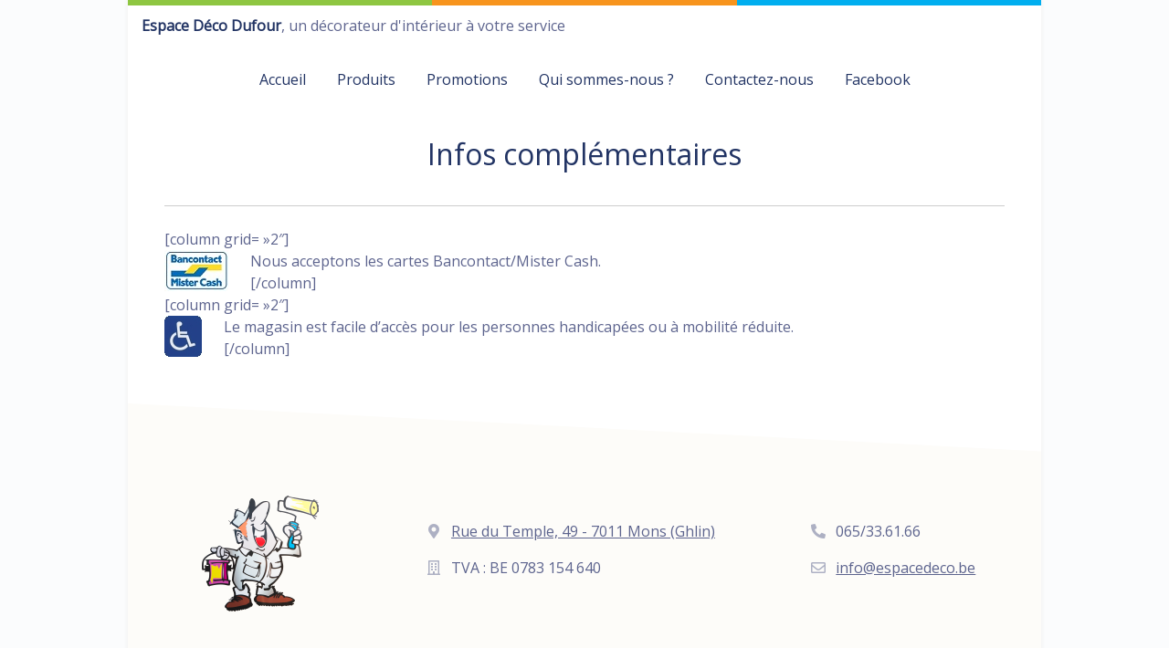

--- FILE ---
content_type: text/css
request_url: https://espacedeco.be/wp-content/themes/espace_deco_2018/style.css?ver=6.7.4
body_size: 6193
content:
/*!
Theme Name: Espace Déco 2018
Theme URI: http://underscores.me/
Author: Philippe Randour
Author URI: http://randour.net
Description: Description
Version: 1.0.0
License: GNU General Public License v2 or later
License URI: LICENSE
Text Domain: espace_deco_2018
Tags: custom-background, custom-logo, custom-menu, featured-images, threaded-comments, translation-ready

This theme, like WordPress, is licensed under the GPL.
Use it to make something cool, have fun, and share what you've learned with others.

Espace Déco 2018 is based on Underscores https://underscores.me/, (C) 2012-2017 Automattic, Inc.
Underscores is distributed under the terms of the GNU GPL v2 or later.

Normalizing styles have been helped along thanks to the fine work of
Nicolas Gallagher and Jonathan Neal https://necolas.github.io/normalize.css/
*/
/*--------------------------------------------------------------
>>> TABLE OF CONTENTS:
----------------------------------------------------------------
# Normalize
# Typography
# Elements
# Forms
# Navigation
	## Links
	## Menus
# Accessibility
# Alignments
# Clearings
# Widgets
# Content
	## Posts and pages
	## Comments
# Infinite scroll
# Media
	## Captions
	## Galleries
# 404
# Contact Form 7
# Timeline
--------------------------------------------------------------*/
/*--------------------------------------------------------------
# Normalize
--------------------------------------------------------------*/
/* normalize.css v8.0.0 | MIT License | github.com/necolas/normalize.css */

/* Document
	 ========================================================================== */

/**
 * 1. Correct the line height in all browsers.
 * 2. Prevent adjustments of font size after orientation changes in iOS.
 */

html {
	line-height: 1.15; /* 1 */
	-webkit-text-size-adjust: 100%; /* 2 */
}

/* Sections
	 ========================================================================== */

/**
 * Remove the margin in all browsers.
 */

body {
	margin: 0;
}

/**
 * Correct the font size and margin on `h1` elements within `section` and
 * `article` contexts in Chrome, Firefox, and Safari.
 */

h1 {
	font-size: 2em;
	margin: 0.67em 0;
}

/* Grouping content
	 ========================================================================== */

/**
 * 1. Add the correct box sizing in Firefox.
 * 2. Show the overflow in Edge and IE.
 */

hr {
	box-sizing: content-box; /* 1 */
	height: 0; /* 1 */
	overflow: visible; /* 2 */
}

/**
 * 1. Correct the inheritance and scaling of font size in all browsers.
 * 2. Correct the odd `em` font sizing in all browsers.
 */

pre {
	font-family: monospace, monospace; /* 1 */
	font-size: 1em; /* 2 */
}

/* Text-level semantics
	 ========================================================================== */

/**
 * Remove the gray background on active links in IE 10.
 */

a {
	background-color: transparent;
}

/**
 * 1. Remove the bottom border in Chrome 57-
 * 2. Add the correct text decoration in Chrome, Edge, IE, Opera, and Safari.
 */

abbr[title] {
	border-bottom: none; /* 1 */
	text-decoration: underline; /* 2 */
	text-decoration: underline dotted; /* 2 */
}

/**
 * Add the correct font weight in Chrome, Edge, and Safari.
 */

b,
strong {
	font-weight: bolder;
}

/**
 * 1. Correct the inheritance and scaling of font size in all browsers.
 * 2. Correct the odd `em` font sizing in all browsers.
 */

code,
kbd,
samp {
	font-family: monospace, monospace; /* 1 */
	font-size: 1em; /* 2 */
}

/**
 * Add the correct font size in all browsers.
 */

small {
	font-size: 80%;
}

/**
 * Prevent `sub` and `sup` elements from affecting the line height in
 * all browsers.
 */

sub,
sup {
	font-size: 75%;
	line-height: 0;
	position: relative;
	vertical-align: baseline;
}

sub {
	bottom: -0.25em;
}

sup {
	top: -0.5em;
}

/* Embedded content
	 ========================================================================== */

/**
 * Remove the border on images inside links in IE 10.
 */

img {
	border-style: none;
}

/* Forms
	 ========================================================================== */

/**
 * 1. Change the font styles in all browsers.
 * 2. Remove the margin in Firefox and Safari.
 */

button,
input,
optgroup,
select,
textarea {
	font-family: inherit; /* 1 */
	font-size: 100%; /* 1 */
	line-height: 1.15; /* 1 */
	margin: 0; /* 2 */
}

/**
 * Show the overflow in IE.
 * 1. Show the overflow in Edge.
 */

button,
input { /* 1 */
	overflow: visible;
}

/**
 * Remove the inheritance of text transform in Edge, Firefox, and IE.
 * 1. Remove the inheritance of text transform in Firefox.
 */

button,
select { /* 1 */
	text-transform: none;
}

/**
 * Correct the inability to style clickable types in iOS and Safari.
 */

button,
[type="button"],
[type="reset"],
[type="submit"] {
	-webkit-appearance: button;
}

/**
 * Remove the inner border and padding in Firefox.
 */

button::-moz-focus-inner,
[type="button"]::-moz-focus-inner,
[type="reset"]::-moz-focus-inner,
[type="submit"]::-moz-focus-inner {
	border-style: none;
	padding: 0;
}

/**
 * Restore the focus styles unset by the previous rule.
 */

button:-moz-focusring,
[type="button"]:-moz-focusring,
[type="reset"]:-moz-focusring,
[type="submit"]:-moz-focusring {
	outline: 1px dotted ButtonText;
}

/**
 * Correct the padding in Firefox.
 */

fieldset {
	padding: 0.35em 0.75em 0.625em;
}

/**
 * 1. Correct the text wrapping in Edge and IE.
 * 2. Correct the color inheritance from `fieldset` elements in IE.
 * 3. Remove the padding so developers are not caught out when they zero out
 *		`fieldset` elements in all browsers.
 */

legend {
	box-sizing: border-box; /* 1 */
	color: inherit; /* 2 */
	display: table; /* 1 */
	max-width: 100%; /* 1 */
	padding: 0; /* 3 */
	white-space: normal; /* 1 */
}

/**
 * Add the correct vertical alignment in Chrome, Firefox, and Opera.
 */

progress {
	vertical-align: baseline;
}

/**
 * Remove the default vertical scrollbar in IE 10+.
 */

textarea {
	overflow: auto;
}

/**
 * 1. Add the correct box sizing in IE 10.
 * 2. Remove the padding in IE 10.
 */

[type="checkbox"],
[type="radio"] {
	box-sizing: border-box; /* 1 */
	padding: 0; /* 2 */
}

/**
 * Correct the cursor style of increment and decrement buttons in Chrome.
 */

[type="number"]::-webkit-inner-spin-button,
[type="number"]::-webkit-outer-spin-button {
	height: auto;
}

/**
 * 1. Correct the odd appearance in Chrome and Safari.
 * 2. Correct the outline style in Safari.
 */

[type="search"] {
	-webkit-appearance: textfield; /* 1 */
	outline-offset: -2px; /* 2 */
}

/**
 * Remove the inner padding in Chrome and Safari on macOS.
 */

[type="search"]::-webkit-search-decoration {
	-webkit-appearance: none;
}

/**
 * 1. Correct the inability to style clickable types in iOS and Safari.
 * 2. Change font properties to `inherit` in Safari.
 */

::-webkit-file-upload-button {
	-webkit-appearance: button; /* 1 */
	font: inherit; /* 2 */
}

/* Interactive
	 ========================================================================== */

/*
 * Add the correct display in Edge, IE 10+, and Firefox.
 */

details {
	display: block;
}

/*
 * Add the correct display in all browsers.
 */

summary {
	display: list-item;
}

/* Misc
	 ========================================================================== */

/**
 * Add the correct display in IE 10+.
 */

template {
	display: none;
}

/**
 * Add the correct display in IE 10.
 */

[hidden] {
	display: none;
}

/*--------------------------------------------------------------
# Typography
--------------------------------------------------------------*/
body,
button,
input,
select,
optgroup,
textarea {
	color: #5d648e;
	font-family: 'Open Sans', sans-serif;
	font-weight: 400;
	font-size: 16px;
	font-size: 1rem;
	line-height: 1.5;
}

h1, h2, h3, h4, h5, h6 {
	font-weight: 300;
	color: #223464;
	clear: both;
}

p {
	margin-bottom: 1.5em;
}

dfn, cite, em, i {
	font-style: italic;
}

blockquote {
	margin: 0 1.5em;
}

address {
	margin: 0 0 1.5em;
}

pre {
	background: #eee;
	font-family: "Courier 10 Pitch", Courier, monospace;
	font-size: 15px;
	font-size: 0.9375rem;
	line-height: 1.6;
	margin-bottom: 1.6em;
	max-width: 100%;
	overflow: auto;
	padding: 1.6em;
}

code, kbd, tt, var {
	font-family: Monaco, Consolas, "Andale Mono", "DejaVu Sans Mono", monospace;
	font-size: 15px;
	font-size: 0.9375rem;
}

abbr, acronym {
	border-bottom: 1px dotted #666;
	cursor: help;
}

mark, ins {
	background: #fff9c0;
	text-decoration: none;
}

big {
	font-size: 125%;
}

/*--------------------------------------------------------------
# Elements
--------------------------------------------------------------*/
html {
	box-sizing: border-box;
	background-color: #fbfcfd;
}

*,
*:before,
*:after {
	/* Inherit box-sizing to make it easier to change the property for components that leverage other behavior; see https://css-tricks.com/inheriting-box-sizing-probably-slightly-better-best-practice/ */
	box-sizing: inherit;
}

body {
	background: #fff;
	/* Fallback for when there is no custom background color defined. */

	background-color: #fbfcfd;
}

hr {
	background-color: #ccc;
	border: 0;
	height: 1px;
	margin-bottom: 1.5em;
}

ul, ol {
	margin: 0 0 1.5em 3em;
}

ul {
	list-style: disc;
}

ol {
	list-style: decimal;
}

li > ul,
li > ol {
	margin-bottom: 0;
	margin-left: 1.5em;
}

dt {
	font-weight: bold;
}

dd {
	margin: 0 1.5em 1.5em;
}

img {
	height: auto;
	/* Make sure images are scaled correctly. */
	max-width: 100%;
	/* Adhere to container width. */
}

figure {
	margin: 1em 0;
	/* Extra wide images within figure tags don't overflow the content area. */
}

table {
	margin: 0 0 1.5em;
	width: 100%;
}

/*--------------------------------------------------------------
# Forms
--------------------------------------------------------------*/
button,
input[type="button"],
input[type="reset"],
input[type="submit"] {
	border: 1px solid;
	border-color: #ccc #ccc #bbb;
	border-radius: 3px;
	background: #e6e6e6;
	color: rgba(0, 0, 0, 0.8);
	font-size: 12px;
	font-size: 0.75rem;
	line-height: 1;
	padding: .6em 1em .4em;
}

button:hover,
input[type="button"]:hover,
input[type="reset"]:hover,
input[type="submit"]:hover {
	border-color: #ccc #bbb #aaa;
}

button:active, button:focus,
input[type="button"]:active,
input[type="button"]:focus,
input[type="reset"]:active,
input[type="reset"]:focus,
input[type="submit"]:active,
input[type="submit"]:focus {
	border-color: #aaa #bbb #bbb;
}

input[type="text"],
input[type="email"],
input[type="url"],
input[type="password"],
input[type="search"],
input[type="number"],
input[type="tel"],
input[type="range"],
input[type="date"],
input[type="month"],
input[type="week"],
input[type="time"],
input[type="datetime"],
input[type="datetime-local"],
input[type="color"],
textarea {
	color: #666;
	border: 1px solid #ccc;
	border-radius: 3px;
	padding: 3px;
}

input[type="text"]:focus,
input[type="email"]:focus,
input[type="url"]:focus,
input[type="password"]:focus,
input[type="search"]:focus,
input[type="number"]:focus,
input[type="tel"]:focus,
input[type="range"]:focus,
input[type="date"]:focus,
input[type="month"]:focus,
input[type="week"]:focus,
input[type="time"]:focus,
input[type="datetime"]:focus,
input[type="datetime-local"]:focus,
input[type="color"]:focus,
textarea:focus {
	color: #111;
}

select {
	border: 1px solid #ccc;
}

textarea {
	width: 100%;
}

/*--------------------------------------------------------------
# Navigation
--------------------------------------------------------------*/
/*--------------------------------------------------------------
## Links
--------------------------------------------------------------*/
a {
	color: royalblue;
}

a:visited {
	color: purple;
}

a:hover, a:focus, a:active {
	color: midnightblue;
}

a:focus {
	outline: thin dotted;
}

a:hover, a:active {
	outline: 0;
}

/*--------------------------------------------------------------
## Menus
--------------------------------------------------------------*/
.main-navigation {
	clear: both;
	display: block;
	text-align: center;
	padding: 15px 20px;
}

.main-navigation ul {
	display: none;
	list-style: none;
	margin: 0;
	padding-left: 0;
}

.main-navigation ul ul {
	box-shadow: 0 3px 3px rgba(0, 0, 0, 0.2);
	float: left;
	position: absolute;
	top: 100%;
	left: -999em;
	z-index: 99999;
}

.main-navigation ul ul ul {
	left: -999em;
	top: 0;
}

.main-navigation ul ul li:hover > ul,
.main-navigation ul ul li.focus > ul {
	left: 100%;
}

.main-navigation ul ul a {
	width: 200px;
}

.main-navigation ul li:hover > ul,
.main-navigation ul li.focus > ul {
	left: auto;
}

.main-navigation li {
	display: block;
	position: relative;
	padding: 5px;
}

.main-navigation a {
	display: block;
	text-decoration: none;
	transition: .5s ease-in-out;

	padding: 5px 10px;
	background-color: #fff;
	color: #223464;
	border-radius: 30px;
}

.main-navigation .current_page_item a {
    background-color: #00aeef;
    color: #fff;
}

.main-navigation a:hover {
	background-color: #8ec641;
	color: #fff;
	transition: .5s ease-in-out;
}

/* Small menu. */
/*.menu-toggle,*/
.main-navigation.toggled ul {
	display: block;
}

.menu-toggle {
	text-align: center;
}
.menu-toggle button {
	background-color: #fff;
	font-size: 14px;
	font-size: 0.875rem;
	border: 1px solid #223464;
	color: #223464;
	display: inline-block;
}

.menu-toggle button:hover {
	border-color: #5d648e;
	color: #5d648e;
}

@media screen and (min-width: 37.5em) {
	.menu-toggle {
		display: none;
	}
	.main-navigation ul {
		display: block;
	}
	.main-navigation li {
		display: inline-block;
	}
}

.site-main .comment-navigation, .site-main
.posts-navigation, .site-main
.post-navigation {
	margin: 0 0 1.5em;
	overflow: hidden;
}

.comment-navigation .nav-previous,
.posts-navigation .nav-previous,
.post-navigation .nav-previous {
	float: left;
	width: 50%;
}

.comment-navigation .nav-next,
.posts-navigation .nav-next,
.post-navigation .nav-next {
	float: right;
	text-align: right;
	width: 50%;
}

/*--------------------------------------------------------------
# Accessibility
--------------------------------------------------------------*/
/* Text meant only for screen readers. */
.screen-reader-text {
	border: 0;
	clip: rect(1px, 1px, 1px, 1px);
	clip-path: inset(50%);
	height: 1px;
	margin: -1px;
	overflow: hidden;
	padding: 0;
	position: absolute !important;
	width: 1px;
	word-wrap: normal !important; /* Many screen reader and browser combinations announce broken words as they would appear visually. */
}

.screen-reader-text:focus {
	background-color: #f1f1f1;
	border-radius: 3px;
	box-shadow: 0 0 2px 2px rgba(0, 0, 0, 0.6);
	clip: auto !important;
	clip-path: none;
	color: #21759b;
	display: block;
	font-size: 14px;
	font-size: 0.875rem;
	font-weight: bold;
	height: auto;
	left: 5px;
	line-height: normal;
	padding: 15px 23px 14px;
	text-decoration: none;
	top: 5px;
	width: auto;
	z-index: 100000;
	/* Above WP toolbar. */
}

/* Do not show the outline on the skip link target. */
#content[tabindex="-1"]:focus {
	outline: 0;
}

/*--------------------------------------------------------------
# Alignments
--------------------------------------------------------------*/
.alignleft {
	display: inline;
	float: left;
	margin-right: 1.5em;
}

.alignright {
	display: inline;
	float: right;
	margin-left: 1.5em;
}

.aligncenter {
	clear: both;
	display: block;
	margin-left: auto;
	margin-right: auto;
}

/*--------------------------------------------------------------
# Clearings
--------------------------------------------------------------*/
.clear:before,
.clear:after,
.entry-content:before,
.entry-content:after,
.comment-content:before,
.comment-content:after,
.site-header:before,
.site-header:after,
.site-content:before,
.site-content:after,
.site-footer:before,
.site-footer:after {
	content: "";
	display: table;
	table-layout: fixed;
}

.clear:after,
.entry-content:after,
.comment-content:after,
.site-header:after,
.site-content:after,
.site-footer:after {
	clear: both;
}

/*--------------------------------------------------------------
# Widgets
--------------------------------------------------------------*/
.widget {
	margin: 0 0 1.5em;
	/* Make sure select elements fit in widgets. */
}

.widget select {
	max-width: 100%;
}

/*--------------------------------------------------------------
# Content
--------------------------------------------------------------*/
.site {
	background-color: #fff;
	max-width: 1000px;
	margin: 0 auto;
	box-shadow: 0 0 5px #eee;

	-webkit-animation: fadein 1s;
	   -moz-animation: fadein 1s;
	    -ms-animation: fadein 1s;
	     -o-animation: fadein 1s;
	        animation: fadein 1s;
}

@keyframes fadein {
	from { opacity: 0; }
	to   { opacity: 1; }
}

@-moz-keyframes fadein {
	from { opacity: 0; }
	to   { opacity: 1; }
}

@-webkit-keyframes fadein {
	from { opacity: 0; }
	to   { opacity: 1; }
}

@-ms-keyframes fadein {
	from { opacity: 0; }
	to   { opacity: 1; }
}

@-o-keyframes fadein {
	from { opacity: 0; }
	to   { opacity: 1; }
}

.site-branding {
	padding: 10px 15px;
}

.site-branding p {
	margin: 0;
}

.site-title {
	margin: 0;
	font-size: 16px;
	font-size: 1rem;
	font-weight: bold;
	display: inline-block;
}

.site-title a {
	color: #223464;
	text-decoration: none;
}

.site-phone {
	float: right;
}

.site-phone .fas {
	margin-right: 5px;
}

.site-footer {
	position: relative;
}

.site-footer .fa,
.site-footer .far {
	opacity: 0.5;
	margin-right: 5px;
}

.site-footer a,
.site-info a {
	color: #7e85ae;
	text-decoration: none;
}

.site-footer a:hover,
.site-info a:hover {
	text-decoration: underline;
}

.site-info {
	text-align: center;
	font-size: 14px;
	font-size: 0.875rem;
	margin-top: 40px;
	margin-bottom: 40px;
	color: #acb1ca;
}

.home .site-content .widget h2 {
	font-size: 2em;
}

.home .site-content .widget h2 em {
	color: #f7941d;
	font-style: normal;
	text-transform: uppercase;
	font-size: 90%;
	font-weight: 400;
}

.home .site-content .widget h2 strong {
	font-weight: 400;
}

.home .site-content .widget h3 {
	font-size: 1.5em;
	font-weight: 400;
}

.front-page-2 .textwidget h4 {
	font-size: 1.3em;
	font-weight: 400;
	margin-bottom: 0.5em;
}

.home .site-content .widget p {
	line-height: 2;
}

.front-page-2 {
	margin-left: 80px;
	margin-right: 80px;
	text-align: center;
	margin-bottom: 40px;
}

.promotions,
.section-logos {
	position: relative;
	margin-top: 40px;
	padding-bottom: 40px;
}

.promotions {
	margin-bottom: 80px;
}

.promotions-bg,
.section-logos-bg {
	background-color: #f9fafd;
	width: 100%;
	height: 100%;
	transform: skewY(-3deg);
	transform-origin: top left;
	position: absolute;
	top: 0;
	bottom: 0;
	right: 0;
	left: 0;
}

.section-logos-bg {
	margin-top: -30px;
}

.front-page-logos {
	margin: 30px 80px 70px 80px;
	border: 1px solid #e9ebf8;
	border-top: 3px solid #8ec641;
	border-radius: 6px;
	background-color: #fff;
	box-shadow: 0 8px 12px 0 rgba(14, 36, 129, 0.08);
	padding: 30px;
	position: relative;
}

.front-page-logos .textwidget {
	text-align: center;
}

.front-page-logos .textwidget p {
	margin-bottom: 0;
}

.front-page-logos .textwidget img {
	padding: 5px 10px;
	-webkit-filter: grayscale(100%);
	-webkit-transition: .5s ease-in-out;
	-moz-filter: grayscale(100%);
	-moz-transition: .5s ease-in-out;
	-o-filter: grayscale(100%);
	-o-transition: .5s ease-in-out;
	transition: .5s ease-in-out;
	filter: grayscale(100%);
}

.front-page-logos .textwidget img:hover {
	-webkit-filter: grayscale(0%);
	-webkit-transition: .5s ease-in-out;
	-moz-filter: grayscale(0%);
	-moz-transition: .5s ease-in-out;
	-o-filter: grayscale(0%);
	-o-transition: .5s ease-in-out;
	transition: .5s ease-in-out;
	filter: grayscale(0%);
}

.front-page-extra {
	text-align: center;
}

.front-page-extra img {
	margin-left: 15px;
	margin-right: 15px;
}

.front-page-services {
	display: flex;
	flex-wrap: wrap;
	justify-content: space-evenly;
	align-items: stretch;
	align-content: stretch;
	margin-bottom: 120px;
}

.home .front-page-service {
	width: 300px;
	border-radius: 3px;
	color: #fff;
	padding: 5px;
	margin-top: 10px;
	margin-bottom: 10px;
}

.home .front-page-service-header {
	text-align: center;
	opacity: .5;
	background-color: #fff;
	color: #000;
	padding: 10px;
	border-radius: 3px;
}

.home .site-content .front-page-service p {
	line-height: 1.5;
	padding-left: 10px;
	padding-right: 10px;
}

.front-page-service-1 {
	background-color: #8ec641;
}

.front-page-service-2 {
	background-color: #f7941d;
}

.front-page-service-3 {
	background-color: #00aeef;
}

.footer-sep {
	background-color: #fdfcf9;
	width: 100%;
	height: 100px;
	transform: skewY(3deg);
	transform-origin: top left;
	position: absolute;
	top: 0;
	bottom: 0;
	right: 0;
	left: 0;
}

.front-container,
.footer-container {
	display: flex;
	flex-direction: row;
	flex-wrap: wrap;
	justify-content: space-around;
}

.front-container {
	padding: 20px;
	align-items: center;
}

.footer-container {
	align-items: center;
	justify-content: space-around;

	position: relative;
	margin-top: 60px;

	background-color: #fdfcf9;
	padding: 30px 20px;
}

.front-item-logo {
	width: 200px;
}

.front-item-text {
	width: 700px;
}

.footer-item-text p {
	margin-top: 0;
	margin-bottom: 1em;
}

.footer-item-text a {
	text-decoration: underline;
	color: #5d648e;
	transition: .5s ease-in-out;
}

.footer-item-text a:hover {
	color: #f7941d;
	transition: .5s ease-in-out;
}

.home h4.widget-title {
	font-size: 18px;
	color: #8ec641;
	text-transform: uppercase;
	text-align: center;
	margin: -13px auto 0;
	background-color: #fff;
	width: 210px;
	font-weight: 400;
}

.home .wtitle {
	border-top: 1px solid #8ec641;
	width: 300px;
	margin: 0 auto;
}

.promotions {
	display: flex;
	flex-wrap: wrap;
	justify-content: center;
	margin: 0 0 1.5em;
}

.promotion {
	width: 450px;
	background-color: #fff;
	box-shadow: 0 8px 12px 0 rgba(14, 36, 129, 0.08);
	border: 1px solid #e9ebf8;
	border-top: 3px solid #00aeef;
	transition: .5s ease-in-out;
	margin-top: 20px;
	padding: 20px;
	border-radius: 6px;
	margin-left: 10px;
	margin-right: 10px;
	margin-bottom: 20px;
	position: relative;
}

.promotion-title {
	margin-top: 0;
}

.promotion-content p {
	margin-bottom: 0;
}

.promotion:hover {
	border-top: 3px solid #f7941d;
	transition: .5s ease-in-out;
	box-shadow: 0 12px 28px 0 rgba(14, 36, 129, 0.08);
	transform: translateY(-4px);
}

/*--------------------------------------------------------------
## Posts and pages
--------------------------------------------------------------*/
.sticky {
	display: block;
}

.hentry {
	margin: 0 0 1.5em;
}

.updated:not(.published) {
	display: none;
}

.page-content,
.entry-content,
.entry-summary {
	margin: 1.5em 40px 0 40px;
}

.page-links {
	clear: both;
	margin: 0 0 1.5em;
}

.entry-title {
	text-align: center;
	font-weight: 400;
}

.entry-content h2 {
	font-weight: 400;
}

/*--------------------------------------------------------------
## Comments
--------------------------------------------------------------*/
.comment-content a {
	word-wrap: break-word;
}

.bypostauthor {
	display: block;
}

/*--------------------------------------------------------------
# Infinite scroll
--------------------------------------------------------------*/
/* Globally hidden elements when Infinite Scroll is supported and in use. */
.infinite-scroll .posts-navigation,
.infinite-scroll.neverending .site-footer {
	/* Theme Footer (when set to scrolling) */
	display: none;
}

/* When Infinite Scroll has reached its end we need to re-display elements that were hidden (via .neverending) before. */
.infinity-end.neverending .site-footer {
	display: block;
}

/*--------------------------------------------------------------
# Media
--------------------------------------------------------------*/
.page-content .wp-smiley,
.entry-content .wp-smiley,
.comment-content .wp-smiley {
	border: none;
	margin-bottom: 0;
	margin-top: 0;
	padding: 0;
}

/* Make sure embeds and iframes fit their containers. */
embed,
iframe,
object {
	max-width: 100%;
}

/* Make sure logo link wraps around logo image. */
.custom-logo-link {
	display: inline-block;
}

/*--------------------------------------------------------------
## Captions
--------------------------------------------------------------*/
.wp-caption {
	margin-bottom: 1.5em;
	max-width: 100%;
}

.wp-caption img[class*="wp-image-"] {
	display: block;
	margin-left: auto;
	margin-right: auto;
}

.wp-caption .wp-caption-text {
	margin: 0.8075em 0;
}

.wp-caption-text {
	text-align: center;
}

/*--------------------------------------------------------------
## Galleries
--------------------------------------------------------------*/
.gallery {
	margin-bottom: 1.5em;
}

.gallery-item {
	display: inline-block;
	text-align: center;
	vertical-align: top;
	width: 100%;
}

.gallery-columns-2 .gallery-item {
	max-width: 50%;
}

.gallery-columns-3 .gallery-item {
	max-width: 33.33%;
}

.gallery-columns-4 .gallery-item {
	max-width: 25%;
}

.gallery-columns-5 .gallery-item {
	max-width: 20%;
}

.gallery-columns-6 .gallery-item {
	max-width: 16.66%;
}

.gallery-columns-7 .gallery-item {
	max-width: 14.28%;
}

.gallery-columns-8 .gallery-item {
	max-width: 12.5%;
}

.gallery-columns-9 .gallery-item {
	max-width: 11.11%;
}

.gallery-caption {
	display: block;
}

/*--------------------------------------------------------------
# 404
--------------------------------------------------------------*/
.error-404 {
	text-align: center;
}

/*--------------------------------------------------------------
# Contact Form 7
--------------------------------------------------------------*/

div.wpcf7-mail-sent-ok {
	border: 2px solid #8ec641;
	border-radius: 3px;
}

div.wpcf7-validation-errors,
div.wpcf7-acceptance-missing {
	border: 2px solid #f7941d;
	border-radius: 3px;
}

div.wpcf7 {
	margin: 20px 80px 50px 80px;
	border: 1px solid #e9ebf8;
	border-top: 3px solid #8ec641;
	border-radius: 6px;
	background-color: #fff;
	box-shadow: 0 8px 12px 0 rgba(14, 36, 129, 0.08);
	padding: 30px;
	position: relative;
}

div.espace_deco_background {
	position: relative;
	margin-top: 40px;
	padding-top: 20px;
	padding-bottom: 40px;
	margin-left: -40px;
	margin-right: -40px;
}

div.espace_deco_bg {
    background-color: #f9fafd;
    width: 100%;
    height: 100%;
    transform: skewY(-3deg);
    transform-origin: top left;
    position: absolute;
    top: 0;
    bottom: 0;
    right: 0;
	left: 0;
}

input[type="submit"].wpcf7-submit {
	padding: 10px 15px;
    color: #ffffff;
    background-color: #8ec641;
    border-radius: 3px;
	box-shadow: 0 -3px 0 rgba(0, 0, 0, 0.2) inset;
	font-size: 16px;
	font-size: 1rem;
}

/*--------------------------------------------------------------
# Timeline
--------------------------------------------------------------*/

.timeline-main-title {
	text-align: center;
	font-size: 1.5em;
}

.ultimate-style .timeline-post .timeline-content .content-details {
	padding-top: 0;
}

.cool-timeline-wrapper a {
	color: #00aeef;
}
